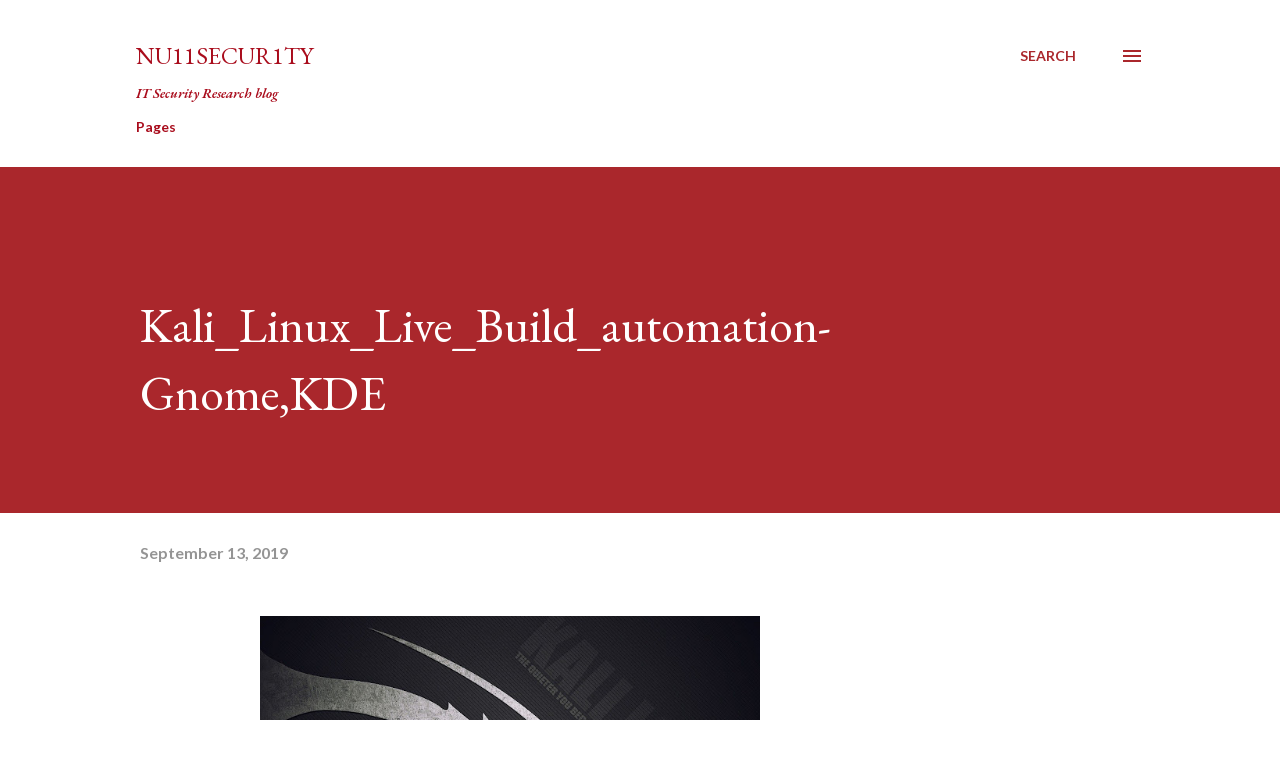

--- FILE ---
content_type: text/html; charset=UTF-8
request_url: https://www.nu11secur1ty.com/b/stats?style=BLACK_TRANSPARENT&timeRange=ALL_TIME&token=APq4FmC_U4t4tKj5WUv9QXKa0drErTzShDbVd3Y8YEjOChZ5gkVTzYFBOeyCJgcs9cIxTXNzaWZE0SCh4zR2CS7cP5QHQk0Y7A
body_size: 35
content:
{"total":867561,"sparklineOptions":{"backgroundColor":{"fillOpacity":0.1,"fill":"#000000"},"series":[{"areaOpacity":0.3,"color":"#202020"}]},"sparklineData":[[0,89],[1,100],[2,72],[3,31],[4,10],[5,7],[6,9],[7,10],[8,11],[9,9],[10,7],[11,10],[12,7],[13,7],[14,9],[15,23],[16,28],[17,10],[18,29],[19,47],[20,16],[21,17],[22,18],[23,16],[24,16],[25,20],[26,25],[27,20],[28,18],[29,17]],"nextTickMs":81818}